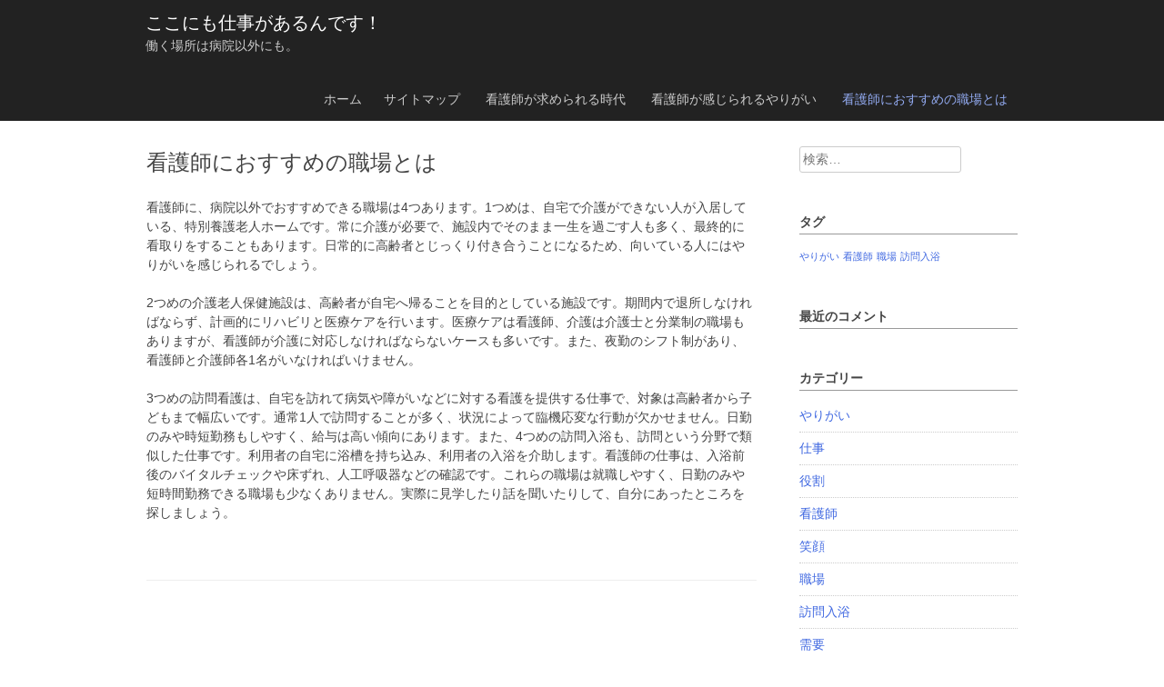

--- FILE ---
content_type: text/html; charset=UTF-8
request_url: http://www.francekumikyoku.com/%E8%81%B7%E5%A0%B4/
body_size: 33134
content:
<!DOCTYPE html>
<html lang="ja"
	prefix="og: https://ogp.me/ns#" >
<head>
<meta charset="UTF-8">
<meta name="viewport" content="width=device-width, initial-scale=1">
<link rel="profile" href="http://gmpg.org/xfn/11">
<link rel="pingback" href="http://www.francekumikyoku.com/xmlrpc.php">

<title>看護師におすすめの職場とは | ここにも仕事があるんです！</title>

		<!-- All in One SEO 4.1.7 -->
		<meta name="description" content="看護師におすすめの職場は、特別養護老人ホームや介護老人保健施設、訪問看護、訪問入浴です。日勤のみ、高い給与などそれぞれに特徴があるため、自分にあったところを探すことが大切となります。" />
		<meta name="robots" content="max-image-preview:large" />
		<meta name="keywords" content="職場,仕事" />
		<link rel="canonical" href="http://www.francekumikyoku.com/%e8%81%b7%e5%a0%b4/" />
		<meta property="og:locale" content="ja_JP" />
		<meta property="og:site_name" content="ここにも仕事があるんです！ | 働く場所は病院以外にも。" />
		<meta property="og:type" content="article" />
		<meta property="og:title" content="看護師におすすめの職場とは | ここにも仕事があるんです！" />
		<meta property="og:description" content="看護師におすすめの職場は、特別養護老人ホームや介護老人保健施設、訪問看護、訪問入浴です。日勤のみ、高い給与などそれぞれに特徴があるため、自分にあったところを探すことが大切となります。" />
		<meta property="og:url" content="http://www.francekumikyoku.com/%e8%81%b7%e5%a0%b4/" />
		<meta property="article:published_time" content="2019-05-13T04:08:00+00:00" />
		<meta property="article:modified_time" content="2021-12-16T02:03:00+00:00" />
		<meta name="twitter:card" content="summary" />
		<meta name="twitter:title" content="看護師におすすめの職場とは | ここにも仕事があるんです！" />
		<meta name="twitter:description" content="看護師におすすめの職場は、特別養護老人ホームや介護老人保健施設、訪問看護、訪問入浴です。日勤のみ、高い給与などそれぞれに特徴があるため、自分にあったところを探すことが大切となります。" />
		<script type="application/ld+json" class="aioseo-schema">
			{"@context":"https:\/\/schema.org","@graph":[{"@type":"WebSite","@id":"http:\/\/www.francekumikyoku.com\/#website","url":"http:\/\/www.francekumikyoku.com\/","name":"\u3053\u3053\u306b\u3082\u4ed5\u4e8b\u304c\u3042\u308b\u3093\u3067\u3059\uff01","description":"\u50cd\u304f\u5834\u6240\u306f\u75c5\u9662\u4ee5\u5916\u306b\u3082\u3002","inLanguage":"ja","publisher":{"@id":"http:\/\/www.francekumikyoku.com\/#organization"}},{"@type":"Organization","@id":"http:\/\/www.francekumikyoku.com\/#organization","name":"\u3053\u3053\u306b\u3082\u4ed5\u4e8b\u304c\u3042\u308b\u3093\u3067\u3059\uff01","url":"http:\/\/www.francekumikyoku.com\/"},{"@type":"BreadcrumbList","@id":"http:\/\/www.francekumikyoku.com\/%e8%81%b7%e5%a0%b4\/#breadcrumblist","itemListElement":[{"@type":"ListItem","@id":"http:\/\/www.francekumikyoku.com\/#listItem","position":1,"item":{"@type":"WebPage","@id":"http:\/\/www.francekumikyoku.com\/","name":"\u30db\u30fc\u30e0","description":"\u8a2a\u554f\u5165\u6d74\u306b\u304a\u3051\u308b\u770b\u8b77\u5e2b\u306e\u5f79\u5272\u306f\u3001\u30d0\u30a4\u30bf\u30eb\u30c1\u30a7\u30c3\u30af\u306a\u3069\u4ecb\u8b77\u8077\u54e1\u306e\u5c02\u9580\u5916\u306e\u4ed5\u4e8b\u3092\u5168\u3046\u3059\u308b\u3053\u3068\u3067\u3059\u3002\u4f55\u3089\u304b\u306e\u7570\u5909\u304c\u8d77\u3053\u3089\u306a\u3044\u3088\u3046\u306b\u30b3\u30f3\u30c8\u30ed\u30fc\u30eb\u3059\u308b\u3053\u3068\u304c\u7b2c\u4e00\u3067\u3059\u304c\u3001\u5165\u6d74\u306e\u524d\u5f8c\u3067\u7c21\u5358\u306a\u624b\u4f1d\u3044\u3092\u3059\u308b\u3053\u3068\u3082\u3042\u308a\u307e\u3059\u3002","url":"http:\/\/www.francekumikyoku.com\/"},"nextItem":"http:\/\/www.francekumikyoku.com\/%e8%81%b7%e5%a0%b4\/#listItem"},{"@type":"ListItem","@id":"http:\/\/www.francekumikyoku.com\/%e8%81%b7%e5%a0%b4\/#listItem","position":2,"item":{"@type":"WebPage","@id":"http:\/\/www.francekumikyoku.com\/%e8%81%b7%e5%a0%b4\/","name":"\u770b\u8b77\u5e2b\u306b\u304a\u3059\u3059\u3081\u306e\u8077\u5834\u3068\u306f","description":"\u770b\u8b77\u5e2b\u306b\u304a\u3059\u3059\u3081\u306e\u8077\u5834\u306f\u3001\u7279\u5225\u990a\u8b77\u8001\u4eba\u30db\u30fc\u30e0\u3084\u4ecb\u8b77\u8001\u4eba\u4fdd\u5065\u65bd\u8a2d\u3001\u8a2a\u554f\u770b\u8b77\u3001\u8a2a\u554f\u5165\u6d74\u3067\u3059\u3002\u65e5\u52e4\u306e\u307f\u3001\u9ad8\u3044\u7d66\u4e0e\u306a\u3069\u305d\u308c\u305e\u308c\u306b\u7279\u5fb4\u304c\u3042\u308b\u305f\u3081\u3001\u81ea\u5206\u306b\u3042\u3063\u305f\u3068\u3053\u308d\u3092\u63a2\u3059\u3053\u3068\u304c\u5927\u5207\u3068\u306a\u308a\u307e\u3059\u3002","url":"http:\/\/www.francekumikyoku.com\/%e8%81%b7%e5%a0%b4\/"},"previousItem":"http:\/\/www.francekumikyoku.com\/#listItem"}]},{"@type":"WebPage","@id":"http:\/\/www.francekumikyoku.com\/%e8%81%b7%e5%a0%b4\/#webpage","url":"http:\/\/www.francekumikyoku.com\/%e8%81%b7%e5%a0%b4\/","name":"\u770b\u8b77\u5e2b\u306b\u304a\u3059\u3059\u3081\u306e\u8077\u5834\u3068\u306f | \u3053\u3053\u306b\u3082\u4ed5\u4e8b\u304c\u3042\u308b\u3093\u3067\u3059\uff01","description":"\u770b\u8b77\u5e2b\u306b\u304a\u3059\u3059\u3081\u306e\u8077\u5834\u306f\u3001\u7279\u5225\u990a\u8b77\u8001\u4eba\u30db\u30fc\u30e0\u3084\u4ecb\u8b77\u8001\u4eba\u4fdd\u5065\u65bd\u8a2d\u3001\u8a2a\u554f\u770b\u8b77\u3001\u8a2a\u554f\u5165\u6d74\u3067\u3059\u3002\u65e5\u52e4\u306e\u307f\u3001\u9ad8\u3044\u7d66\u4e0e\u306a\u3069\u305d\u308c\u305e\u308c\u306b\u7279\u5fb4\u304c\u3042\u308b\u305f\u3081\u3001\u81ea\u5206\u306b\u3042\u3063\u305f\u3068\u3053\u308d\u3092\u63a2\u3059\u3053\u3068\u304c\u5927\u5207\u3068\u306a\u308a\u307e\u3059\u3002","inLanguage":"ja","isPartOf":{"@id":"http:\/\/www.francekumikyoku.com\/#website"},"breadcrumb":{"@id":"http:\/\/www.francekumikyoku.com\/%e8%81%b7%e5%a0%b4\/#breadcrumblist"},"datePublished":"2019-05-13T04:08:00+09:00","dateModified":"2021-12-16T02:03:00+09:00"}]}
		</script>
		<!-- All in One SEO -->

<link rel="alternate" type="application/rss+xml" title="ここにも仕事があるんです！ &raquo; フィード" href="http://www.francekumikyoku.com/feed/" />
<link rel="alternate" type="application/rss+xml" title="ここにも仕事があるんです！ &raquo; コメントフィード" href="http://www.francekumikyoku.com/comments/feed/" />
<link rel="alternate" title="oEmbed (JSON)" type="application/json+oembed" href="http://www.francekumikyoku.com/wp-json/oembed/1.0/embed?url=http%3A%2F%2Fwww.francekumikyoku.com%2F%25e8%2581%25b7%25e5%25a0%25b4%2F" />
<link rel="alternate" title="oEmbed (XML)" type="text/xml+oembed" href="http://www.francekumikyoku.com/wp-json/oembed/1.0/embed?url=http%3A%2F%2Fwww.francekumikyoku.com%2F%25e8%2581%25b7%25e5%25a0%25b4%2F&#038;format=xml" />
<style id='wp-img-auto-sizes-contain-inline-css' type='text/css'>
img:is([sizes=auto i],[sizes^="auto," i]){contain-intrinsic-size:3000px 1500px}
/*# sourceURL=wp-img-auto-sizes-contain-inline-css */
</style>
<style id='wp-emoji-styles-inline-css' type='text/css'>

	img.wp-smiley, img.emoji {
		display: inline !important;
		border: none !important;
		box-shadow: none !important;
		height: 1em !important;
		width: 1em !important;
		margin: 0 0.07em !important;
		vertical-align: -0.1em !important;
		background: none !important;
		padding: 0 !important;
	}
/*# sourceURL=wp-emoji-styles-inline-css */
</style>
<style id='wp-block-library-inline-css' type='text/css'>
:root{--wp-block-synced-color:#7a00df;--wp-block-synced-color--rgb:122,0,223;--wp-bound-block-color:var(--wp-block-synced-color);--wp-editor-canvas-background:#ddd;--wp-admin-theme-color:#007cba;--wp-admin-theme-color--rgb:0,124,186;--wp-admin-theme-color-darker-10:#006ba1;--wp-admin-theme-color-darker-10--rgb:0,107,160.5;--wp-admin-theme-color-darker-20:#005a87;--wp-admin-theme-color-darker-20--rgb:0,90,135;--wp-admin-border-width-focus:2px}@media (min-resolution:192dpi){:root{--wp-admin-border-width-focus:1.5px}}.wp-element-button{cursor:pointer}:root .has-very-light-gray-background-color{background-color:#eee}:root .has-very-dark-gray-background-color{background-color:#313131}:root .has-very-light-gray-color{color:#eee}:root .has-very-dark-gray-color{color:#313131}:root .has-vivid-green-cyan-to-vivid-cyan-blue-gradient-background{background:linear-gradient(135deg,#00d084,#0693e3)}:root .has-purple-crush-gradient-background{background:linear-gradient(135deg,#34e2e4,#4721fb 50%,#ab1dfe)}:root .has-hazy-dawn-gradient-background{background:linear-gradient(135deg,#faaca8,#dad0ec)}:root .has-subdued-olive-gradient-background{background:linear-gradient(135deg,#fafae1,#67a671)}:root .has-atomic-cream-gradient-background{background:linear-gradient(135deg,#fdd79a,#004a59)}:root .has-nightshade-gradient-background{background:linear-gradient(135deg,#330968,#31cdcf)}:root .has-midnight-gradient-background{background:linear-gradient(135deg,#020381,#2874fc)}:root{--wp--preset--font-size--normal:16px;--wp--preset--font-size--huge:42px}.has-regular-font-size{font-size:1em}.has-larger-font-size{font-size:2.625em}.has-normal-font-size{font-size:var(--wp--preset--font-size--normal)}.has-huge-font-size{font-size:var(--wp--preset--font-size--huge)}.has-text-align-center{text-align:center}.has-text-align-left{text-align:left}.has-text-align-right{text-align:right}.has-fit-text{white-space:nowrap!important}#end-resizable-editor-section{display:none}.aligncenter{clear:both}.items-justified-left{justify-content:flex-start}.items-justified-center{justify-content:center}.items-justified-right{justify-content:flex-end}.items-justified-space-between{justify-content:space-between}.screen-reader-text{border:0;clip-path:inset(50%);height:1px;margin:-1px;overflow:hidden;padding:0;position:absolute;width:1px;word-wrap:normal!important}.screen-reader-text:focus{background-color:#ddd;clip-path:none;color:#444;display:block;font-size:1em;height:auto;left:5px;line-height:normal;padding:15px 23px 14px;text-decoration:none;top:5px;width:auto;z-index:100000}html :where(.has-border-color){border-style:solid}html :where([style*=border-top-color]){border-top-style:solid}html :where([style*=border-right-color]){border-right-style:solid}html :where([style*=border-bottom-color]){border-bottom-style:solid}html :where([style*=border-left-color]){border-left-style:solid}html :where([style*=border-width]){border-style:solid}html :where([style*=border-top-width]){border-top-style:solid}html :where([style*=border-right-width]){border-right-style:solid}html :where([style*=border-bottom-width]){border-bottom-style:solid}html :where([style*=border-left-width]){border-left-style:solid}html :where(img[class*=wp-image-]){height:auto;max-width:100%}:where(figure){margin:0 0 1em}html :where(.is-position-sticky){--wp-admin--admin-bar--position-offset:var(--wp-admin--admin-bar--height,0px)}@media screen and (max-width:600px){html :where(.is-position-sticky){--wp-admin--admin-bar--position-offset:0px}}

/*# sourceURL=wp-block-library-inline-css */
</style><style id='global-styles-inline-css' type='text/css'>
:root{--wp--preset--aspect-ratio--square: 1;--wp--preset--aspect-ratio--4-3: 4/3;--wp--preset--aspect-ratio--3-4: 3/4;--wp--preset--aspect-ratio--3-2: 3/2;--wp--preset--aspect-ratio--2-3: 2/3;--wp--preset--aspect-ratio--16-9: 16/9;--wp--preset--aspect-ratio--9-16: 9/16;--wp--preset--color--black: #000000;--wp--preset--color--cyan-bluish-gray: #abb8c3;--wp--preset--color--white: #ffffff;--wp--preset--color--pale-pink: #f78da7;--wp--preset--color--vivid-red: #cf2e2e;--wp--preset--color--luminous-vivid-orange: #ff6900;--wp--preset--color--luminous-vivid-amber: #fcb900;--wp--preset--color--light-green-cyan: #7bdcb5;--wp--preset--color--vivid-green-cyan: #00d084;--wp--preset--color--pale-cyan-blue: #8ed1fc;--wp--preset--color--vivid-cyan-blue: #0693e3;--wp--preset--color--vivid-purple: #9b51e0;--wp--preset--gradient--vivid-cyan-blue-to-vivid-purple: linear-gradient(135deg,rgb(6,147,227) 0%,rgb(155,81,224) 100%);--wp--preset--gradient--light-green-cyan-to-vivid-green-cyan: linear-gradient(135deg,rgb(122,220,180) 0%,rgb(0,208,130) 100%);--wp--preset--gradient--luminous-vivid-amber-to-luminous-vivid-orange: linear-gradient(135deg,rgb(252,185,0) 0%,rgb(255,105,0) 100%);--wp--preset--gradient--luminous-vivid-orange-to-vivid-red: linear-gradient(135deg,rgb(255,105,0) 0%,rgb(207,46,46) 100%);--wp--preset--gradient--very-light-gray-to-cyan-bluish-gray: linear-gradient(135deg,rgb(238,238,238) 0%,rgb(169,184,195) 100%);--wp--preset--gradient--cool-to-warm-spectrum: linear-gradient(135deg,rgb(74,234,220) 0%,rgb(151,120,209) 20%,rgb(207,42,186) 40%,rgb(238,44,130) 60%,rgb(251,105,98) 80%,rgb(254,248,76) 100%);--wp--preset--gradient--blush-light-purple: linear-gradient(135deg,rgb(255,206,236) 0%,rgb(152,150,240) 100%);--wp--preset--gradient--blush-bordeaux: linear-gradient(135deg,rgb(254,205,165) 0%,rgb(254,45,45) 50%,rgb(107,0,62) 100%);--wp--preset--gradient--luminous-dusk: linear-gradient(135deg,rgb(255,203,112) 0%,rgb(199,81,192) 50%,rgb(65,88,208) 100%);--wp--preset--gradient--pale-ocean: linear-gradient(135deg,rgb(255,245,203) 0%,rgb(182,227,212) 50%,rgb(51,167,181) 100%);--wp--preset--gradient--electric-grass: linear-gradient(135deg,rgb(202,248,128) 0%,rgb(113,206,126) 100%);--wp--preset--gradient--midnight: linear-gradient(135deg,rgb(2,3,129) 0%,rgb(40,116,252) 100%);--wp--preset--font-size--small: 13px;--wp--preset--font-size--medium: 20px;--wp--preset--font-size--large: 36px;--wp--preset--font-size--x-large: 42px;--wp--preset--spacing--20: 0.44rem;--wp--preset--spacing--30: 0.67rem;--wp--preset--spacing--40: 1rem;--wp--preset--spacing--50: 1.5rem;--wp--preset--spacing--60: 2.25rem;--wp--preset--spacing--70: 3.38rem;--wp--preset--spacing--80: 5.06rem;--wp--preset--shadow--natural: 6px 6px 9px rgba(0, 0, 0, 0.2);--wp--preset--shadow--deep: 12px 12px 50px rgba(0, 0, 0, 0.4);--wp--preset--shadow--sharp: 6px 6px 0px rgba(0, 0, 0, 0.2);--wp--preset--shadow--outlined: 6px 6px 0px -3px rgb(255, 255, 255), 6px 6px rgb(0, 0, 0);--wp--preset--shadow--crisp: 6px 6px 0px rgb(0, 0, 0);}:where(.is-layout-flex){gap: 0.5em;}:where(.is-layout-grid){gap: 0.5em;}body .is-layout-flex{display: flex;}.is-layout-flex{flex-wrap: wrap;align-items: center;}.is-layout-flex > :is(*, div){margin: 0;}body .is-layout-grid{display: grid;}.is-layout-grid > :is(*, div){margin: 0;}:where(.wp-block-columns.is-layout-flex){gap: 2em;}:where(.wp-block-columns.is-layout-grid){gap: 2em;}:where(.wp-block-post-template.is-layout-flex){gap: 1.25em;}:where(.wp-block-post-template.is-layout-grid){gap: 1.25em;}.has-black-color{color: var(--wp--preset--color--black) !important;}.has-cyan-bluish-gray-color{color: var(--wp--preset--color--cyan-bluish-gray) !important;}.has-white-color{color: var(--wp--preset--color--white) !important;}.has-pale-pink-color{color: var(--wp--preset--color--pale-pink) !important;}.has-vivid-red-color{color: var(--wp--preset--color--vivid-red) !important;}.has-luminous-vivid-orange-color{color: var(--wp--preset--color--luminous-vivid-orange) !important;}.has-luminous-vivid-amber-color{color: var(--wp--preset--color--luminous-vivid-amber) !important;}.has-light-green-cyan-color{color: var(--wp--preset--color--light-green-cyan) !important;}.has-vivid-green-cyan-color{color: var(--wp--preset--color--vivid-green-cyan) !important;}.has-pale-cyan-blue-color{color: var(--wp--preset--color--pale-cyan-blue) !important;}.has-vivid-cyan-blue-color{color: var(--wp--preset--color--vivid-cyan-blue) !important;}.has-vivid-purple-color{color: var(--wp--preset--color--vivid-purple) !important;}.has-black-background-color{background-color: var(--wp--preset--color--black) !important;}.has-cyan-bluish-gray-background-color{background-color: var(--wp--preset--color--cyan-bluish-gray) !important;}.has-white-background-color{background-color: var(--wp--preset--color--white) !important;}.has-pale-pink-background-color{background-color: var(--wp--preset--color--pale-pink) !important;}.has-vivid-red-background-color{background-color: var(--wp--preset--color--vivid-red) !important;}.has-luminous-vivid-orange-background-color{background-color: var(--wp--preset--color--luminous-vivid-orange) !important;}.has-luminous-vivid-amber-background-color{background-color: var(--wp--preset--color--luminous-vivid-amber) !important;}.has-light-green-cyan-background-color{background-color: var(--wp--preset--color--light-green-cyan) !important;}.has-vivid-green-cyan-background-color{background-color: var(--wp--preset--color--vivid-green-cyan) !important;}.has-pale-cyan-blue-background-color{background-color: var(--wp--preset--color--pale-cyan-blue) !important;}.has-vivid-cyan-blue-background-color{background-color: var(--wp--preset--color--vivid-cyan-blue) !important;}.has-vivid-purple-background-color{background-color: var(--wp--preset--color--vivid-purple) !important;}.has-black-border-color{border-color: var(--wp--preset--color--black) !important;}.has-cyan-bluish-gray-border-color{border-color: var(--wp--preset--color--cyan-bluish-gray) !important;}.has-white-border-color{border-color: var(--wp--preset--color--white) !important;}.has-pale-pink-border-color{border-color: var(--wp--preset--color--pale-pink) !important;}.has-vivid-red-border-color{border-color: var(--wp--preset--color--vivid-red) !important;}.has-luminous-vivid-orange-border-color{border-color: var(--wp--preset--color--luminous-vivid-orange) !important;}.has-luminous-vivid-amber-border-color{border-color: var(--wp--preset--color--luminous-vivid-amber) !important;}.has-light-green-cyan-border-color{border-color: var(--wp--preset--color--light-green-cyan) !important;}.has-vivid-green-cyan-border-color{border-color: var(--wp--preset--color--vivid-green-cyan) !important;}.has-pale-cyan-blue-border-color{border-color: var(--wp--preset--color--pale-cyan-blue) !important;}.has-vivid-cyan-blue-border-color{border-color: var(--wp--preset--color--vivid-cyan-blue) !important;}.has-vivid-purple-border-color{border-color: var(--wp--preset--color--vivid-purple) !important;}.has-vivid-cyan-blue-to-vivid-purple-gradient-background{background: var(--wp--preset--gradient--vivid-cyan-blue-to-vivid-purple) !important;}.has-light-green-cyan-to-vivid-green-cyan-gradient-background{background: var(--wp--preset--gradient--light-green-cyan-to-vivid-green-cyan) !important;}.has-luminous-vivid-amber-to-luminous-vivid-orange-gradient-background{background: var(--wp--preset--gradient--luminous-vivid-amber-to-luminous-vivid-orange) !important;}.has-luminous-vivid-orange-to-vivid-red-gradient-background{background: var(--wp--preset--gradient--luminous-vivid-orange-to-vivid-red) !important;}.has-very-light-gray-to-cyan-bluish-gray-gradient-background{background: var(--wp--preset--gradient--very-light-gray-to-cyan-bluish-gray) !important;}.has-cool-to-warm-spectrum-gradient-background{background: var(--wp--preset--gradient--cool-to-warm-spectrum) !important;}.has-blush-light-purple-gradient-background{background: var(--wp--preset--gradient--blush-light-purple) !important;}.has-blush-bordeaux-gradient-background{background: var(--wp--preset--gradient--blush-bordeaux) !important;}.has-luminous-dusk-gradient-background{background: var(--wp--preset--gradient--luminous-dusk) !important;}.has-pale-ocean-gradient-background{background: var(--wp--preset--gradient--pale-ocean) !important;}.has-electric-grass-gradient-background{background: var(--wp--preset--gradient--electric-grass) !important;}.has-midnight-gradient-background{background: var(--wp--preset--gradient--midnight) !important;}.has-small-font-size{font-size: var(--wp--preset--font-size--small) !important;}.has-medium-font-size{font-size: var(--wp--preset--font-size--medium) !important;}.has-large-font-size{font-size: var(--wp--preset--font-size--large) !important;}.has-x-large-font-size{font-size: var(--wp--preset--font-size--x-large) !important;}
/*# sourceURL=global-styles-inline-css */
</style>

<style id='classic-theme-styles-inline-css' type='text/css'>
/*! This file is auto-generated */
.wp-block-button__link{color:#fff;background-color:#32373c;border-radius:9999px;box-shadow:none;text-decoration:none;padding:calc(.667em + 2px) calc(1.333em + 2px);font-size:1.125em}.wp-block-file__button{background:#32373c;color:#fff;text-decoration:none}
/*# sourceURL=/wp-includes/css/classic-themes.min.css */
</style>
<link rel='stylesheet' id='genericons-css' href='http://www.francekumikyoku.com/wp-content/themes/arunachala/genericons/genericons.css?ver=3.0.3' type='text/css' media='all' />
<link rel='stylesheet' id='arunachala-style-css' href='http://www.francekumikyoku.com/wp-content/themes/arunachala/style.css?ver=6.9' type='text/css' media='all' />
<link rel="https://api.w.org/" href="http://www.francekumikyoku.com/wp-json/" /><link rel="alternate" title="JSON" type="application/json" href="http://www.francekumikyoku.com/wp-json/wp/v2/pages/4" /><link rel="EditURI" type="application/rsd+xml" title="RSD" href="http://www.francekumikyoku.com/xmlrpc.php?rsd" />
<meta name="generator" content="WordPress 6.9" />
<link rel='shortlink' href='http://www.francekumikyoku.com/?p=4' />
<style type="text/css">.recentcomments a{display:inline !important;padding:0 !important;margin:0 !important;}</style></head>

<body class="wp-singular page-template-default page page-id-4 wp-theme-arunachala">
<div id="page" class="hfeed site">
		<header id="masthead" class="site-header" role="banner">
		<div class="header-main">
			<div class="site-branding">
			<h1 class="site-title"><a href="http://www.francekumikyoku.com/" rel="home">ここにも仕事があるんです！</a></h1>
			<h2 class="site-description">働く場所は病院以外にも。</h2>
			</div>
			<nav id="site-navigation" class="main-navigation" role="navigation">
				<h1 class="menu-toggle">メニュー</h1>
				<a class="skip-link screen-reader-text" href="#content">コンテンツへスキップ</a>

				<div class="menu"><ul>
<li ><a href="http://www.francekumikyoku.com/">ホーム</a></li><li class="page_item page-item-1"><a href="http://www.francekumikyoku.com/sitemap/">サイトマップ</a></li>
<li class="page_item page-item-14"><a href="http://www.francekumikyoku.com/%e7%9c%8b%e8%ad%b7%e5%b8%ab/">看護師が求められる時代</a></li>
<li class="page_item page-item-3"><a href="http://www.francekumikyoku.com/%e3%82%84%e3%82%8a%e3%81%8c%e3%81%84/">看護師が感じられるやりがい</a></li>
<li class="page_item page-item-4 current_page_item"><a href="http://www.francekumikyoku.com/%e8%81%b7%e5%a0%b4/" aria-current="page">看護師におすすめの職場とは</a></li>
</ul></div>
			</nav><!-- #site-navigation -->
		</div>
				</header><!-- #masthead -->
	
	<div id="content" class="site-content">

	<div id="primary" class="content-area">
		<main id="main" class="site-main" role="main">

			
				
<article id="post-4" class="post-4 page type-page status-publish hentry category-work category-workplace tag-workplace">
	<header class="entry-header">
		<h1 class="entry-title">看護師におすすめの職場とは</h1>
		<div class="entry-meta">
					</div><!-- .entry-meta -->
	</header><!-- .entry-header -->
	<div class="entry-content">
		<p>看護師に、病院以外でおすすめできる職場は4つあります。1つめは、自宅で介護ができない人が入居している、特別養護老人ホームです。常に介護が必要で、施設内でそのまま一生を過ごす人も多く、最終的に看取りをすることもあります。日常的に高齢者とじっくり付き合うことになるため、向いている人にはやりがいを感じられるでしょう。</p>
<p>2つめの介護老人保健施設は、高齢者が自宅へ帰ることを目的としている施設です。期間内で退所しなければならず、計画的にリハビリと医療ケアを行います。医療ケアは看護師、介護は介護士と分業制の職場もありますが、看護師が介護に対応しなければならないケースも多いです。また、夜勤のシフト制があり、看護師と介護師各1名がいなければいけません。</p>
<p>3つめの訪問看護は、自宅を訪れて病気や障がいなどに対する看護を提供する仕事で、対象は高齢者から子どもまで幅広いです。通常1人で訪問することが多く、状況によって臨機応変な行動が欠かせません。日勤のみや時短勤務もしやすく、給与は高い傾向にあります。また、4つめの訪問入浴も、訪問という分野で類似した仕事です。利用者の自宅に浴槽を持ち込み、利用者の入浴を介助します。看護師の仕事は、入浴前後のバイタルチェックや床ずれ、人工呼吸器などの確認です。これらの職場は就職しやすく、日勤のみや短時間勤務できる職場も少なくありません。実際に見学したり話を聞いたりして、自分にあったところを探しましょう。</p>
			</div><!-- .entry-content -->
</article><!-- #post-## -->

				
			
		</main><!-- #main -->
	</div><!-- #primary -->

	<div id="secondary" class="widget-area" role="complementary">
				<aside id="search-2" class="widget widget_search"><form role="search" method="get" class="search-form" action="http://www.francekumikyoku.com/">
				<label>
					<span class="screen-reader-text">検索:</span>
					<input type="search" class="search-field" placeholder="検索&hellip;" value="" name="s" />
				</label>
				<input type="submit" class="search-submit" value="検索" />
			</form></aside><aside id="tag_cloud-3" class="widget widget_tag_cloud"><h1 class="widget-title">タグ</h1><div class="tagcloud"><a href="http://www.francekumikyoku.com/tag/worthwhile/" class="tag-cloud-link tag-link-7 tag-link-position-1" style="font-size: 8pt;" aria-label="やりがい (1個の項目)">やりがい</a>
<a href="http://www.francekumikyoku.com/tag/nurse/" class="tag-cloud-link tag-link-12 tag-link-position-2" style="font-size: 8pt;" aria-label="看護師 (1個の項目)">看護師</a>
<a href="http://www.francekumikyoku.com/tag/workplace/" class="tag-cloud-link tag-link-10 tag-link-position-3" style="font-size: 8pt;" aria-label="職場 (1個の項目)">職場</a>
<a href="http://www.francekumikyoku.com/tag/home-bathing-service/" class="tag-cloud-link tag-link-4 tag-link-position-4" style="font-size: 8pt;" aria-label="訪問入浴 (1個の項目)">訪問入浴</a></div>
</aside><aside id="recent-comments-3" class="widget widget_recent_comments"><h1 class="widget-title">最近のコメント</h1><ul id="recentcomments"></ul></aside><aside id="categories-2" class="widget widget_categories"><h1 class="widget-title">カテゴリー</h1>
			<ul>
					<li class="cat-item cat-item-5"><a href="http://www.francekumikyoku.com/category/worthwhile/">やりがい</a>
</li>
	<li class="cat-item cat-item-9"><a href="http://www.francekumikyoku.com/category/work/">仕事</a>
</li>
	<li class="cat-item cat-item-3"><a href="http://www.francekumikyoku.com/category/role/">役割</a>
</li>
	<li class="cat-item cat-item-13"><a href="http://www.francekumikyoku.com/category/nurse/">看護師</a>
</li>
	<li class="cat-item cat-item-6"><a href="http://www.francekumikyoku.com/category/smile/">笑顔</a>
</li>
	<li class="cat-item cat-item-8"><a href="http://www.francekumikyoku.com/category/workplace/">職場</a>
</li>
	<li class="cat-item cat-item-2"><a href="http://www.francekumikyoku.com/category/home-bathing-service/">訪問入浴</a>
</li>
	<li class="cat-item cat-item-11"><a href="http://www.francekumikyoku.com/category/demand/">需要</a>
</li>
			</ul>

			</aside><aside id="pages-2" class="widget widget_pages"><h1 class="widget-title">ピックアップ</h1>
			<ul>
				<li class="page_item page-item-3"><a href="http://www.francekumikyoku.com/%e3%82%84%e3%82%8a%e3%81%8c%e3%81%84/">看護師が感じられるやりがい</a></li>
<li class="page_item page-item-14"><a href="http://www.francekumikyoku.com/%e7%9c%8b%e8%ad%b7%e5%b8%ab/">看護師が求められる時代</a></li>
<li class="page_item page-item-4 current_page_item"><a href="http://www.francekumikyoku.com/%e8%81%b7%e5%a0%b4/" aria-current="page">看護師におすすめの職場とは</a></li>
<li class="page_item page-item-2"><a href="http://www.francekumikyoku.com/">訪問入浴における看護師の役割</a></li>
			</ul>

			</aside>	</div><!-- #secondary -->

	</div><!-- #content -->

	<footer id="colophon" class="site-footer" role="contentinfo">
		<div class="site-info">
						&copy; Copyright 2026 <a href="http://www.francekumikyoku.com/" title="ここにも仕事があるんです！">ここにも仕事があるんです！</a>
		</div><!-- .site-info -->
	</footer><!-- #colophon -->
</div><!-- #page -->

<script type="speculationrules">
{"prefetch":[{"source":"document","where":{"and":[{"href_matches":"/*"},{"not":{"href_matches":["/wp-*.php","/wp-admin/*","/wp-content/uploads/*","/wp-content/*","/wp-content/plugins/*","/wp-content/themes/arunachala/*","/*\\?(.+)"]}},{"not":{"selector_matches":"a[rel~=\"nofollow\"]"}},{"not":{"selector_matches":".no-prefetch, .no-prefetch a"}}]},"eagerness":"conservative"}]}
</script>
<script type="text/javascript" src="http://www.francekumikyoku.com/wp-content/themes/arunachala/js/navigation.js?ver=20120206" id="arunachala-navigation-js"></script>
<script id="wp-emoji-settings" type="application/json">
{"baseUrl":"https://s.w.org/images/core/emoji/17.0.2/72x72/","ext":".png","svgUrl":"https://s.w.org/images/core/emoji/17.0.2/svg/","svgExt":".svg","source":{"concatemoji":"http://www.francekumikyoku.com/wp-includes/js/wp-emoji-release.min.js?ver=6.9"}}
</script>
<script type="module">
/* <![CDATA[ */
/*! This file is auto-generated */
const a=JSON.parse(document.getElementById("wp-emoji-settings").textContent),o=(window._wpemojiSettings=a,"wpEmojiSettingsSupports"),s=["flag","emoji"];function i(e){try{var t={supportTests:e,timestamp:(new Date).valueOf()};sessionStorage.setItem(o,JSON.stringify(t))}catch(e){}}function c(e,t,n){e.clearRect(0,0,e.canvas.width,e.canvas.height),e.fillText(t,0,0);t=new Uint32Array(e.getImageData(0,0,e.canvas.width,e.canvas.height).data);e.clearRect(0,0,e.canvas.width,e.canvas.height),e.fillText(n,0,0);const a=new Uint32Array(e.getImageData(0,0,e.canvas.width,e.canvas.height).data);return t.every((e,t)=>e===a[t])}function p(e,t){e.clearRect(0,0,e.canvas.width,e.canvas.height),e.fillText(t,0,0);var n=e.getImageData(16,16,1,1);for(let e=0;e<n.data.length;e++)if(0!==n.data[e])return!1;return!0}function u(e,t,n,a){switch(t){case"flag":return n(e,"\ud83c\udff3\ufe0f\u200d\u26a7\ufe0f","\ud83c\udff3\ufe0f\u200b\u26a7\ufe0f")?!1:!n(e,"\ud83c\udde8\ud83c\uddf6","\ud83c\udde8\u200b\ud83c\uddf6")&&!n(e,"\ud83c\udff4\udb40\udc67\udb40\udc62\udb40\udc65\udb40\udc6e\udb40\udc67\udb40\udc7f","\ud83c\udff4\u200b\udb40\udc67\u200b\udb40\udc62\u200b\udb40\udc65\u200b\udb40\udc6e\u200b\udb40\udc67\u200b\udb40\udc7f");case"emoji":return!a(e,"\ud83e\u1fac8")}return!1}function f(e,t,n,a){let r;const o=(r="undefined"!=typeof WorkerGlobalScope&&self instanceof WorkerGlobalScope?new OffscreenCanvas(300,150):document.createElement("canvas")).getContext("2d",{willReadFrequently:!0}),s=(o.textBaseline="top",o.font="600 32px Arial",{});return e.forEach(e=>{s[e]=t(o,e,n,a)}),s}function r(e){var t=document.createElement("script");t.src=e,t.defer=!0,document.head.appendChild(t)}a.supports={everything:!0,everythingExceptFlag:!0},new Promise(t=>{let n=function(){try{var e=JSON.parse(sessionStorage.getItem(o));if("object"==typeof e&&"number"==typeof e.timestamp&&(new Date).valueOf()<e.timestamp+604800&&"object"==typeof e.supportTests)return e.supportTests}catch(e){}return null}();if(!n){if("undefined"!=typeof Worker&&"undefined"!=typeof OffscreenCanvas&&"undefined"!=typeof URL&&URL.createObjectURL&&"undefined"!=typeof Blob)try{var e="postMessage("+f.toString()+"("+[JSON.stringify(s),u.toString(),c.toString(),p.toString()].join(",")+"));",a=new Blob([e],{type:"text/javascript"});const r=new Worker(URL.createObjectURL(a),{name:"wpTestEmojiSupports"});return void(r.onmessage=e=>{i(n=e.data),r.terminate(),t(n)})}catch(e){}i(n=f(s,u,c,p))}t(n)}).then(e=>{for(const n in e)a.supports[n]=e[n],a.supports.everything=a.supports.everything&&a.supports[n],"flag"!==n&&(a.supports.everythingExceptFlag=a.supports.everythingExceptFlag&&a.supports[n]);var t;a.supports.everythingExceptFlag=a.supports.everythingExceptFlag&&!a.supports.flag,a.supports.everything||((t=a.source||{}).concatemoji?r(t.concatemoji):t.wpemoji&&t.twemoji&&(r(t.twemoji),r(t.wpemoji)))});
//# sourceURL=http://www.francekumikyoku.com/wp-includes/js/wp-emoji-loader.min.js
/* ]]> */
</script>

</body>
</html>

--- FILE ---
content_type: text/css
request_url: http://www.francekumikyoku.com/wp-content/themes/arunachala/style.css?ver=6.9
body_size: 29715
content:
/*
Theme Name: Arunachala
Theme URI: http://cvani.com/themes/arunachala/
Author: Rajesh Gupta
Author URI: http://www.cvani.com
Description: The Arunachala theme is a simple, light, responsive WordPress theme designed to look great on any screen size from mobile devices to large desktops. It's main features are (1) Responsive Slider on homepage to highlight featured contents (2) The three-column grid view on homepage can be customized to show posts from a selected category (3) Full width image & gallery post formats. Other features include - widgets ready sidebar, custom background, custom header image, custom site title color, custom menu, post format support, translation ready and RTL (Right to left) language support.
Version: 1.6
License: GNU General Public License v2 or later
License URI: http://www.gnu.org/licenses/gpl-2.0.html
Text Domain: arunachala
Domain Path: /languages/
Tags: two-columns, right-sidebar, custom-background, custom-header, custom-menu, editor-style, featured-images, flexible-header, microformats, post-formats, rtl-language-support, sticky-post, translation-ready

This theme, like WordPress, is licensed under the GPL.
Use it to make something cool, have fun, and share what you've learned with others.

Arunachala is based on Underscores http://underscores.me/, (C) 2012-2014 Automattic, Inc.

Resetting and rebuilding styles have been helped along thanks to the fine work of
Eric Meyer http://meyerweb.com/eric/tools/css/reset/index.html
along with Nicolas Gallagher and Jonathan Neal http://necolas.github.com/normalize.css/
and Blueprint http://www.blueprintcss.org/
*/

/*--------------------------------------------------------------
>>> TABLE OF CONTENTS:
----------------------------------------------------------------
1.0 - Reset
2.0 - Typography
3.0 - Elements
4.0 - Inputs and buttons
5.0 - Navigation
	5.1 - Links
	5.2 - Menus
6.0 - Accessibility
7.0 - Alignments
8.0 - Clearings
9.0 - Widgets
10.0 - Content
	10.1 - Posts and pages
	10.2 - Asides
	10.3 - Comments
	10.4 - 404 Page not found
	10.5 - Genericons
11.0 - Infinite scroll
12.0 - Media
13.0 - Structure
	13.1 - Featured Posts Slider
14.0 - Media Queries
	14.1 - Tablet
	14.2 - Desktop
--------------------------------------------------------------*/

/*--------------------------------------------------------------
1.0 - Reset
--------------------------------------------------------------*/
html, body, div, span, applet, object, iframe, h1, h2, h3, h4, h5, h6, p, blockquote, pre, a, abbr, acronym, address, big, cite, code, del, dfn, em, font, ins, kbd, q, s, samp, small, strike, strong, sub, sup, tt, var, dl, dt, dd, ol, ul, li, fieldset, form, label, legend, table, caption, tbody, tfoot, thead, tr, th, td {
	border: 0;
	font-family: inherit;
	font-size: 100%;
	font-style: inherit;
	font-weight: inherit;
	margin: 0;
	outline: 0;
	padding: 0;
	vertical-align: baseline;
}

html {
	font-size: 62.5%; /* Corrects text resizing oddly in IE6/7 when body font-size is set using em units http://clagnut.com/blog/348/#c790 */
	overflow-y: scroll; /* Keeps page centered in all browsers regardless of content height */
	-webkit-text-size-adjust: 100%; /* Prevents iOS text size adjust after orientation change, without disabling user zoom */
	-ms-text-size-adjust:     100%; /* www.456bereastreet.com/archive/201012/controlling_text_size_in_safari_for_ios_without_disabling_user_zoom/ */
}

*,
*:before,
*:after { /* apply a natural box layout model to all elements; see http://www.paulirish.com/2012/box-sizing-border-box-ftw/ */
	-webkit-box-sizing: border-box; /* Not needed for modern webkit but still used by Blackberry Browser 7.0; see http://caniuse.com/#search=box-sizing */
	-moz-box-sizing:    border-box; /* Still needed for Firefox 28; see http://caniuse.com/#search=box-sizing */
	box-sizing:         border-box;
}

body {
	background: #fff;
}

article,
aside,
details,
figcaption,
figure,
footer,
header,
main,
nav,
section {
	display: block;
}

ol, ul {
	list-style: none;
}

table { /* tables still need 'cellspacing="0"' in the markup */
	border-collapse: separate;
	border-spacing: 0;
}

caption, th, td {
	font-weight: normal;
	text-align: left;
}

blockquote:before, blockquote:after,
q:before, q:after {
	content: "";
}

blockquote, q {
	quotes: "" "";
}

a:focus {
	outline: thin dotted;
}

a:hover,
a:active {
	outline: 0;
}

a img {
	border: 0;
}

a img:hover {
	opacity: 0.9;
}

/*--------------------------------------------------------------
2.0 Typography
--------------------------------------------------------------*/
body,
button,
input,
select,
textarea {
	color: #444;
	font-family: Arial, sans-serif;
	font-size: 14px;
	font-size: 1.4rem;
	line-height: 1.5;
}

/* Headings */
h1,h2,h3,h4,h5,h6 {
	clear: both;
}

h1 {
	font-size: 26px;
	font-size: 2.6rem;
}

h2 {
	font-size: 24px;
	font-size: 2.4rem;
}

h3 {
	font-size: 22px;
	font-size: 2.2rem;
}

h4 {
	font-size: 20px;
	font-size: 2rem;
}

h5 {
	font-size: 18px;
	font-size: 1.8rem;
}

h6 {
	font-size: 16px;
	font-size: 1.6rem;
}

hr {
	background-color: #ccc;
	border: 0;
	height: 1px;
	margin-bottom: 1.5em;
}

p {
	margin-bottom: 1.5em;
}

b, strong {
	font-weight: bold;
}

dfn, cite, em, i {
	font-style: italic;
}

blockquote {
	background: #f9f9f9;
	border-left: 10px solid #ccc;
	margin: 1.5em 10px;
	padding: 0.5em 10px;
	quotes: "\201C""\201D""\2018""\2019";
}

blockquote:before {
  color: #ccc;
  content: open-quote;
  font-size: 4em;
  line-height: 0.1em;
  margin-right: 0.25em;
  vertical-align: -0.4em;
}

blockquote p {
  display: inline;
}

address {
	font-style: italic;
	margin: 0 0 1.5em;
}

pre {
	background: #eee;
	font-family: "Courier 10 Pitch", Courier, monospace;
	font-size: 15px;
	font-size: 1.5rem;
	line-height: 1.6;
	margin-bottom: 1.6em;
	max-width: 100%;
	overflow: auto;
	padding: 1.6em;
	word-wrap: break-word;
}

code, kbd, tt, var {
	font: 15px Monaco, Consolas, "Andale Mono", "DejaVu Sans Mono", monospace;
}

abbr, acronym {
	border-bottom: 1px dotted #666;
	cursor: help;
}

mark, ins {
	background: #fff9c0;
	text-decoration: none;
}

sup,
sub {
	font-size: 75%;
	height: 0;
	line-height: 0;
	position: relative;
	vertical-align: baseline;
}

sup {
	bottom: 1ex;
}

sub {
	top: .5ex;
}

small {
	font-size: 75%;
}

big {
	font-size: 125%;
}

/*--------------------------------------------------------------
3.0 Elements
--------------------------------------------------------------*/
hr {
	background-color: #ccc;
	border: 0;
	height: 1px;
	margin-bottom: 1.5em;
}

ul, ol {
	margin: 0 0 1.5em 3em;
}

ul {
	list-style: disc;
}

ol {
	list-style: decimal;
}

li > ul,
li > ol {
	margin-bottom: 0;
	margin-left: 1.5em;
}

dt {
	font-weight: bold;
}

dd {
	margin: 0 1.5em 1.5em;
}

figure {
	margin: 0;
}

table,
th,
td {
	border: 1px solid #eee;
}

table {
	border-collapse: separate;
	border-spacing: 0;
	border-width: 1px 0 0 1px;
	margin-bottom: 24px;
	width: 100%;
}

caption,
th,
td {
	font-weight: normal;
	text-align: left;
}

th {
	border-width: 0 1px 1px 0;
	font-weight: bold;
}

td {
	border-width: 0 1px 1px 0;
}

/*--------------------------------------------------------------
4.0 Inputs and buttons
--------------------------------------------------------------*/
button,
input,
select,
textarea {
	font-size: 100%; /* Corrects font size not being inherited in all browsers */
	margin: 0; /* Addresses margins set differently in IE6/7, F3/4, S5, Chrome */
	vertical-align: baseline; /* Improves appearance and consistency in all browsers */
}

button,
input[type="button"],
input[type="reset"],
input[type="submit"] {
	border: 1px solid #ccc;
	border-color: #ccc #ccc #bbb #ccc;
	border-radius: 3px;
	background: #e6e6e6;
	box-shadow: inset 0 1px 0 rgba(255, 255, 255, 0.5), inset 0 15px 17px rgba(255, 255, 255, 0.5), inset 0 -5px 12px rgba(0, 0, 0, 0.05);
	color: rgba(0, 0, 0, .8);
	cursor: pointer; /* Improves usability and consistency of cursor style between image-type 'input' and others */
	-webkit-appearance: button; /* Corrects inability to style clickable 'input' types in iOS */
	font-size: 12px;
	font-size: 1.2rem;
	line-height: 1;
	padding: .6em 1em .4em;
	text-shadow: 0 1px 0 rgba(255, 255, 255, 0.8);
}

button:hover,
input[type="button"]:hover,
input[type="reset"]:hover,
input[type="submit"]:hover {
	border-color: #ccc #bbb #aaa #bbb;
	box-shadow: inset 0 1px 0 rgba(255, 255, 255, 0.8), inset 0 15px 17px rgba(255, 255, 255, 0.8), inset 0 -5px 12px rgba(0, 0, 0, 0.02);
}

button:focus,
input[type="button"]:focus,
input[type="reset"]:focus,
input[type="submit"]:focus,
button:active,
input[type="button"]:active,
input[type="reset"]:active,
input[type="submit"]:active {
	border-color: #aaa #bbb #bbb #bbb;
	box-shadow: inset 0 -1px 0 rgba(255, 255, 255, 0.5), inset 0 2px 5px rgba(0, 0, 0, 0.15);
}

input[type="checkbox"],
input[type="radio"] {
	padding: 0; /* Addresses excess padding in IE8/9 */
}

input[type="search"] {
	-webkit-appearance: textfield; /* Addresses appearance set to searchfield in S5, Chrome */
	-webkit-box-sizing: content-box; /* Addresses box sizing set to border-box in S5, Chrome (include -moz to future-proof) */
	-moz-box-sizing:    content-box;
	box-sizing:         content-box;
}

input[type="search"]::-webkit-search-decoration { /* Corrects inner padding displayed oddly in S5, Chrome on OSX */
	-webkit-appearance: none;
}

button::-moz-focus-inner,
input::-moz-focus-inner { /* Corrects inner padding and border displayed oddly in FF3/4 www.sitepen.com/blog/2008/05/14/the-devils-in-the-details-fixing-dojos-toolbar-buttons/ */
	border: 0;
	padding: 0;
}

input[type="text"],
input[type="email"],
input[type="url"],
input[type="password"],
input[type="search"],
textarea {
	color: #666;
	border: 1px solid #ccc;
	border-radius: 3px;
}

input[type="text"]:focus,
input[type="email"]:focus,
input[type="url"]:focus,
input[type="password"]:focus,
input[type="search"]:focus,
textarea:focus {
	color: #111;
}

input[type="text"],
input[type="email"],
input[type="url"],
input[type="password"],
input[type="search"] {
	padding: 3px;
}

textarea {
	overflow: auto; /* Removes default vertical scrollbar in IE6/7/8/9 */
	padding-left: 3px;
	vertical-align: top; /* Improves readability and alignment in all browsers */
	width: 98%;
}

/*--------------------------------------------------------------
5.0 Navigation
--------------------------------------------------------------*/
.pagination {
	text-align:center;
}
/*--------------------------------------------------------------
5.1 Links
--------------------------------------------------------------*/
a {
	color: #4169e1;
	text-decoration: none;
}
a:visited {
}
a:hover,
a:focus,
a:active {
	color: #153492;
}

.more-link:after {
	content: " \00BB";
}

.entry-caption .more-link {
	display: none;
}

/*--------------------------------------------------------------
5.2 Menus
--------------------------------------------------------------*/
.main-navigation {
	clear: both;
	display: block;
}

.main-navigation ul {
	display: none;
	list-style: none;
	margin: 0;
	padding-left: 0;
}

.main-navigation li {
	border-top: 1px solid rgba(255, 255, 255, 0.2);
	position: relative;
}

.main-navigation a {
	color: #ccc;
	display: block;
	font-size: 12px;
	font-size: 1.2rem;
	padding: 7px 0;
	text-decoration: none;
	text-transform: uppercase;
	word-wrap: break-word;
}

.main-navigation a:hover {
	color: #92aaf0;
}

.main-navigation ul ul {
	display: block;
	margin-left: 20px;
}

.main-navigation .current_page_item > a,
.main-navigation .current-menu-item > a {
	color: #92aaf0;
}

.menu-toggle,
.main-navigation.toggled .nav-menu {
	display: block;
	color: #fff;
}

.menu-toggle {
	cursor: pointer;
	font-size: 0;
	height: 48px;
	margin: 0;
	overflow: hidden;
	position: absolute;
	right: 0;
	text-align: center;
	top: 0;
	width: 48px;
}

.menu-toggle:before {
	color: #ccc;
	content: "\f419";
	font: normal 16px/1 Genericons;
	line-height: 48px;
}

.site-main [class*="navigation"] {
	margin: 0 0 3em;
	overflow: hidden;
}

[class*="navigation"] .nav-previous {
	float: left;
	width: 50%;
}

[class*="navigation"] .nav-next {
	float: right;
	text-align: right;
	width: 50%;
}

/*--------------------------------------------------------------
6.0 Accessibility
--------------------------------------------------------------*/
/* Text meant only for screen readers */
.screen-reader-text {
	clip: rect(1px, 1px, 1px, 1px);
	position: absolute !important;
}

.screen-reader-text:hover,
.screen-reader-text:active,
.screen-reader-text:focus {
	background-color: #f1f1f1;
	border-radius: 3px;
	box-shadow: 0 0 2px 2px rgba(0, 0, 0, 0.6);
	clip: auto !important;
	color: #21759b;
	display: block;
	font-size: 14px;
	font-weight: bold;
	height: auto;
	left: 5px;
	line-height: normal;
	padding: 15px 23px 14px;
	text-decoration: none;
	top: 5px;
	width: auto;
	z-index: 100000; /* Above WP toolbar */
}

/*--------------------------------------------------------------
7.0 Alignments
--------------------------------------------------------------*/
.alignleft {
	display: inline;
	float: left;
	margin-right: 1.5em;
}

.alignright {
	display: inline;
	float: right;
	margin-left: 1.5em;
}

.aligncenter {
	clear: both;
	display: block;
	margin: 0 auto;
}

/*--------------------------------------------------------------
8.0 Clearings
--------------------------------------------------------------*/
.clear:before,
.clear:after,
.entry-content:before,
.entry-content:after,
.comment-content:before,
.comment-content:after,
.site-header:before,
.site-header:after,
.site-content:before,
.site-content:after,
.site-footer:before,
.site-footer:after {
	content: '';
	display: table;
}

.clear:after,
.entry-content:after,
.comment-content:after,
.site-header:after,
.site-content:after,
.site-footer:after {
	clear: both;
}

/*--------------------------------------------------------------
9.0 Widgets
--------------------------------------------------------------*/
.widget {
	font-size: 14px;
	font-size: 1.4rem;
	line-height: 1.8;
	margin: 0 0 3em;
	word-wrap: break-word;
}

.widget-title,
.widgettitle {
	border-bottom: 1px solid #999;
	color: #444;
	font-size: 14px;
	font-size: 1.4rem;
	font-weight: bold;
	margin-bottom: 0.75em;
	text-transform: uppercase;
}

.widget ul,
.widget ol {
	list-style: none;
	margin: 0;
}

.widget li {
	border-top: 1px dotted #ccc;
	padding: 5px 0;
}

.widget li:first-child {
	border: none;
}

.widget li > ul,
.widget li > ol {
	margin-left: 1.5em;
}

/* Make sure select elements fit in widgets */
.widget select {
	max-width: 100%;
}

/* Search widget */
.widget_search .search-submit {
	display: none;
}

/* Calendar Widget*/
.widget_calendar table {
	line-height: 2;
	margin: 0;
}

.widget_calendar caption {
	text-transform: uppercase;
}

.widget_calendar thead th {
	background-color: rgba(0, 0, 0, 0.1);
}

.widget_calendar tbody td,
.widget_calendar thead th {
	text-align: center;
}

.widget_calendar tbody a {
	background-color: #4169e1;
	color: #fff;
	display: block;
}

.widget_calendar tbody a:hover {
	background-color: #153492;
}

.widget_calendar tbody a:hover {
	color: #fff;
}

.widget_calendar #prev {
	padding-left: 5px;
}

.widget_calendar #next {
	padding-right: 5px;
	text-align: right;
}

/*--------------------------------------------------------------
10.0 Content
--------------------------------------------------------------*/
/*--------------------------------------------------------------
10.1 Posts and pages
--------------------------------------------------------------*/
.sticky {
}

.hentry {
    border-bottom: 1px solid #eee;
	margin: 0 0 3em;
	padding-bottom: 1.5em;
}

.page-header {
	margin-bottom: 2em;
}

.entry-title,
.page-title {
	font-size: 24px;
    font-size: 2.4rem;
	margin: 0;
	text-transform: uppercase;
}

.entry-title a,
.page-title a {
	color: #444;
}

.entry-title a:hover,
.page-title a:hover {
	color: #4169e1;
}

body.search .page-title,
body.archive .page-title {
	color: #666;
  	font-size: 16px;
  	font-size: 1.6rem;
	text-transform: uppercase;
}

.entry-content h1,
.entry-content h2,
.entry-content h3,
.entry-content h4,
.entry-content h5,
.entry-content h6 {
    margin-bottom: 0.8em;
}

.site-content .entry-meta > span {
	margin-right: 10px;
}

.entry-meta {
	font-size: 12px;
	font-size: 1.2rem;
	text-transform: uppercase;
}

.entry-meta a,
.comment-meta a {
	color: #666;
}

.entry-meta a:hover,
.comment-meta a:hover{
	color: #222;
}

.byline,
.updated {
	display: none;
}

.single .byline,
.group-blog .byline {
	display: inline;
}

.page-content,
.entry-content,
.entry-summary {
	margin: 1.5em 0;
	word-wrap: break-word;
}

.page-links {
	clear: both;
	margin: 0 0 1.5em;
	text-align: center;
}

.entry-content table,
.comment-content table {
	font-size: 14px;
	font-size: 1.4rem;
	line-height: 1.2857142857;
	margin-bottom: 1.5em;
}

.entry-content th,
.comment-content th {
	font-weight: bold;
	padding: 8px;
	text-transform: uppercase;
}

.entry-content td,
.comment-content td {
	padding: 8px;
}

/*--------------------------------------------------------------
10.2 Asides
--------------------------------------------------------------*/
.blog .format-aside .entry-title,
.archive .format-aside .entry-title {
	display: none;
}

/*--------------------------------------------------------------
10.3 Comments
--------------------------------------------------------------*/

.comments-area {
	padding-top: 1em;
}

.comment-respond {
	background: #f0f0f0;
	padding: 1em;
}

.comment-form label {
	display: block;
}

.comments-title,
.comment-reply-title {
	margin-bottom: 1em;
	text-transform: uppercase;
}

.comment-notes,
.form-allowed-tags,
.form-allowed-tags code {
	font-size: 12px;
	font-size: 1.2rem;
	margin-bottom: 1em;
}

.comment-content a {
	word-wrap: break-word;
}

.bypostauthor {
}

.comment-list li {
	list-style: none;
}

.comment-list,
.children {
	list-style: none;
	margin: 0;
}

.children {
	margin: 0 0 0 6%;
}

.comment-list li.comment,
.comment-list li.pingback {
	border-bottom: 1px solid #eee;
	margin: 0 0 1em 0;
}

.comment-list .children li,
.commentlist li:last-of-type {
	border: none;
}

article.comment,
li.pingback {
	overflow: hidden;
	padding: 2.5em 0 0.7em;
    position: relative;
}

.children article.comment,
.children li.pingback {
	padding-top: 1.0em;
}

.comment .avatar {
	float: left;
	margin-right: 1.25em;
}

.comment-metadata {
	font-size: 12px;
	font-size: 1.2rem;
	text-transform: uppercase;
}

.comment-content{
	font-size: 14px;
	font-size: 1.4rem;
	margin: 1em 0 0 3.5em;
	word-wrap: break-word;
}

.comment .reply {
	font-size: 14px;
	font-size: 1.4rem;
	margin: 0 0 1em 3.5em;
}

.reply a:before {
	content: "\f412";
	font: normal 16px/1 Genericons;
	margin-right: 1px;
	position: relative;
	top: 3px;
}

li.pingback {
	font-weight: bold;
}

li.pingback a {
	font-weight: normal;
}

/*--------------------------------------------------------------
10.4 Page not found
--------------------------------------------------------------*/
.error404 .search-form {
	margin-bottom: 2em;
}
/*--------------------------------------------------------------
10.5 Genericons
--------------------------------------------------------------*/
.entry-date .entry-date:before,
.posted-on a:before,
.byline a:before,
.cat-links:before,
.tags-links:before,
.comments-link a:before,
.edit-link a:before,
.post-format a:before,
.full-size-link a:before,
.parent-post-link a:before {
	font: normal 16px/1 Genericons;
	margin-right: 1px;
	position: relative;
	top: 3px;
}

.entry-date .entry-date:before,
.posted-on a:before {
	content: "\f303";
}

.byline a:before {
	content: "\f304";
}

.parent-post-link a:before,
.cat-links:before {
	content: "\f301";
}

.tags-links:before {
	content: "\f302";
}

.comments-link a:before {
	content: "\f300";
	margin-right: 3px;
}

.edit-link a:before {
	content: "\f411";
}

.site-content .format-aside .post-format a:before {
	content: "\f101";
}

.site-content .format-audio .post-format a:before {
	content: "\f109";
}

.site-content .format-video .post-format a:before {
	content: "\f104";
}

.site-content .format-image .post-format a:before {
	content: "\f102";
	margin-right: 5px;
}

.site-content .format-link .post-format a:before {
	content: "\f107";
}

.site-content .format-quote .post-format a:before {
	content: "\f106";
	margin-right: 3px;
}

.site-content .format-gallery .post-format a:before {
	content: "\f103";
}

.full-size-link a:before {
	content: "\f402";
}

/*--------------------------------------------------------------
11.0 Infinite scroll
--------------------------------------------------------------*/
/* Globally hidden elements when Infinite Scroll is supported and in use. */
.infinite-scroll .paging-navigation, /* Older / Newer Posts Navigation (always hidden) */
.infinite-scroll.neverending .site-footer { /* Theme Footer (when set to scrolling) */
	display: none;
}

/* When Infinite Scroll has reached its end we need to re-display elements that were hidden (via .neverending) before */
.infinity-end.neverending .site-footer {
	display: block;
}

/*--------------------------------------------------------------
12.0 Media
--------------------------------------------------------------*/
/* Styling for images and videos */
.header-image img,
.site-main img,
.entry-content img,
.comment-content img,
.widget img {
	max-width: 100%; /* Fluid images for posts, comments, and widgets */
}

.header-image img,
.site-main img,
.entry-content img,
.widget-img,
img[class*="align"],
img[class*="wp-image-"],
.wp-caption img {
	height: auto; /* Make sure images with WordPress-added height and width attributes are scaled correctly */
}

.header-image img,
.site-main img,
.entry-content img,
.widget img,
img.size-full {
	margin-bottom: 1.5em;
	max-width: 100%;
	width: auto; /* Prevent stretching of full-size images with height and width attributes in IE8 */
}

.page-content img.wp-smiley,
.entry-content img.wp-smiley,
.comment-content img.wp-smiley {
	border: none;
	margin-bottom: 0;
	margin-top: 0;
	padding: 0;
}

.wp-caption {
	border: 1px solid #ccc;
	height: auto;
	margin-bottom: 1.5em;
	max-width: 100%;
}

.wp-caption img[class*="wp-image-"] {
	display: block;
	margin: 1.2% auto 0;
	max-width: 98%;
}

.wp-caption-text {
	text-align: center;
}

.wp-caption .wp-caption-text {
	margin: 0.8075em 0;
}

#main .gallery {
	margin-bottom: 1.5em;
}

.gallery-caption {
}

#main .gallery a img {
	border: none;
	height: auto;
	max-width: 90%;
}

.site-main .gallery dd {
	margin: 0;
}

.site-main .gallery-columns-4 .gallery-item {
}

.site-main .gallery-columns-4 .gallery-item img {
}

/* Make sure embeds and iframes fit their containers */
embed,
iframe,
object {
	max-width: 100%;
}

.attachment .entry-header,
.attachment .entry-attachment {
	text-align: center;
}

.attachment .previous-image {
	float: left;
	margin-bottom: 1em;
}

.attachment .next-image {
	float: right;
	margin-bottom: 1em;
}

.mejs-container {
	max-width: 600px;
}

/*--------------------------------------------------------------
13.0 Structure
--------------------------------------------------------------*/
.site-content {
	background: rgb(255, 255, 255);
	margin: 0 auto;
	max-width: 980px;
	padding: 2em 0.8em;
}

.header-image {
	display: none;
}

.site-header {
	background: #222;
	padding: 0 10px;
	position:relative;
}

.header-main .site-branding{
	float: left;
	margin: 10px 48px 10px 0;
	width: auto;
}

.site-title {
	font-size: 20px;
	font-size: 2rem;
	text-transform: uppercase;
	word-wrap: break-word;
}

.site-title a {
	color: #fff;
	text-decoration: none;
}

.site-title a:hover {
	color: #fff;
}

.site-description  {
	color: #ccc;
	font-size: 14px;
	font-size: 1.4rem;
	word-wrap: break-word;
}

.widget-area {
}

.site-footer {
	background: #333;
	border-top: 1px solid #e0e0e0;
	color: #fff;
	font-size: 12px;
	font-size: 1.2rem;
	padding: 7px 0;
	text-align: center;
}

.site-footer a{
	color: #fff;
}

.site-footer a:hover {
	color: #92aaf0;
}

/*--------------------------------------------------------------
13.1 Featured Posts Slider
--------------------------------------------------------------*/
#slider {
	background: #4169e1;
	border-bottom: 1px solid #e0e0e0;
	border-top: 1px solid #fff;
	padding: 10px;
	width: 100%;
}

#slider:after {
	clear: both;
	content: "";
	display: table;
}

.slider-content {
	background: rgba(0, 0, 0, .5);
	bottom: 0;
	color: #fff;
	display: block;
	left: 0;
	max-width: 500px;
	padding: 5px 10px;
	position: absolute;
	width: 100%;
}

.slider-content a {
	color: #fff;
}

.slider-content a:hover {
	color: #e1e1e1;
}

.slider-content h1.entry-title {
	font-size: 16px;
	font-size:1.6rem;
}

.slider-content .entry-summary {
	display: none;
}

.tcycle {
	margin: 0 auto;
	max-width: 500px;
	width: 100%;
}

.tcycle img {
	display: block;
	height: auto;
	width: 100%;
}

/*--------------------------------------------------------------
14.0 Media Queries
--------------------------------------------------------------*/
/*--------------------------------------------------------------
14.1 Tablet
--------------------------------------------------------------*/
@media screen and (min-width: 768px) {
	/* Layout */
	.header-image {
		display: block;
		margin: 0 auto;
		max-width: 960px;
	}

	.content-area {
		float: left;
		margin: 0 -27% 0 0;
		width: 100%;
	}

	.site-main {
		margin: 0 30% 0 0;
	}

	.site-content .widget-area {
		float: right;
		overflow: hidden;
		width: 25%;
	}

	body.attachment .site-main,
	body.single-format-gallery .site-main,
	body.single-format-image .site-main,
	body.error404 .site-main,
	body.blog .site-main {
		float: none;
		margin: 0;
	}
	body.blog .hentry {
		border-bottom: 0;
		float: left;
		margin-right: 3.5%;
		width: 31%;
	}
	body.blog .hentry:nth-of-type(3n) {
		margin-right: 0;
	}
	body.blog .hentry:nth-of-type(3n+1) {
		clear: left;
	}
	body.blog  h1.entry-title {
		font-size: 16px;
		font-size: 1.6rem;
	}
	body.blog .navigation {
		clear: both;
	}
	/* 404 - Page not found */
	.error404 .widget {
		float: left;
		margin-right: 1em;
		width: 23%;
	}

	/* Featured Slider */
	.slider-content {
	background: none;
	float: right;
	position: relative;
	text-shadow: 1px 1px 2px #222;
	width: 45%;
	}

	.slider-content h1.entry-title {
		font-size: 24px!important;
		font-size: 2.4rem!important;
	}

	.featured-image {
		float: left;
		width: 52%;
	}

	.slider-content .entry-summary {
		display: block;
	}

	.tcycle {
		width: 100%;
		max-width: 960px;
		margin: 0 auto;
	}

	.tcycle article {
		width: 100%;
	}

	.tcycle img {
		display: block;
		height: auto;
		width: 100%;
	}
}
/*--------------------------------------------------------------
14.2 Desktop
--------------------------------------------------------------*/
@media screen and (min-width: 1025px) {
	.header-main {
	margin: 0 auto;
	padding: 0 10px;
	width: 980px;
	}

	/* Main Navigation */
	.main-navigation {
		clear: none;
		margin: 0;
		padding: 0;
	}

	.menu-toggle {
		display: none;
		padding: 0;
	}

	.main-navigation ul {
		display: block;
		float: right;
		margin-top: 1em;
	}

	.main-navigation li {
		border: 0;
		display: inline-block;
		height: 48px;
		line-height: 48px;
		position: relative;
	}

	.main-navigation a {
		display: inline-block;
		font-size: 14px;
		font-size: 1.4rem;
		padding: 0 12px;
		white-space: nowrap;
	}

	.main-navigation ul ul {
		background: #333;
		float: left;
		left: -999em;
		margin: 0;
		position: absolute;
		top: 48px;
		z-index: 99999;
	}

	.main-navigation li li {
		border: 0;
		display: block;
		height: auto;
		line-height: 1;
	}

	.main-navigation ul ul ul {
		left: -999em;
		top: 0;
	}

	.main-navigation ul ul a {
		padding: 10px;
		white-space: normal;
		width: 176px;
	}

	.main-navigation li:hover > a,
	.main-navigation li.focus > a {
		color: #92aaf0;
	}

	.main-navigation ul ul a:hover,
	.main-navigation ul ul li.focus > a {
		background: #222;
	}

	.main-navigation ul li:hover > ul,
	.main-navigation ul li.focus > ul {
		left: auto;
	}

	.main-navigation ul ul li:hover > ul,
	.main-navigation ul ul li.focus > ul {
		left: 100%;
	}

	.main-navigation .current_page_ancestor> a,
	.main-navigation .current-menu-ancestor > a {
		color: #92aaf0;
	}
}
